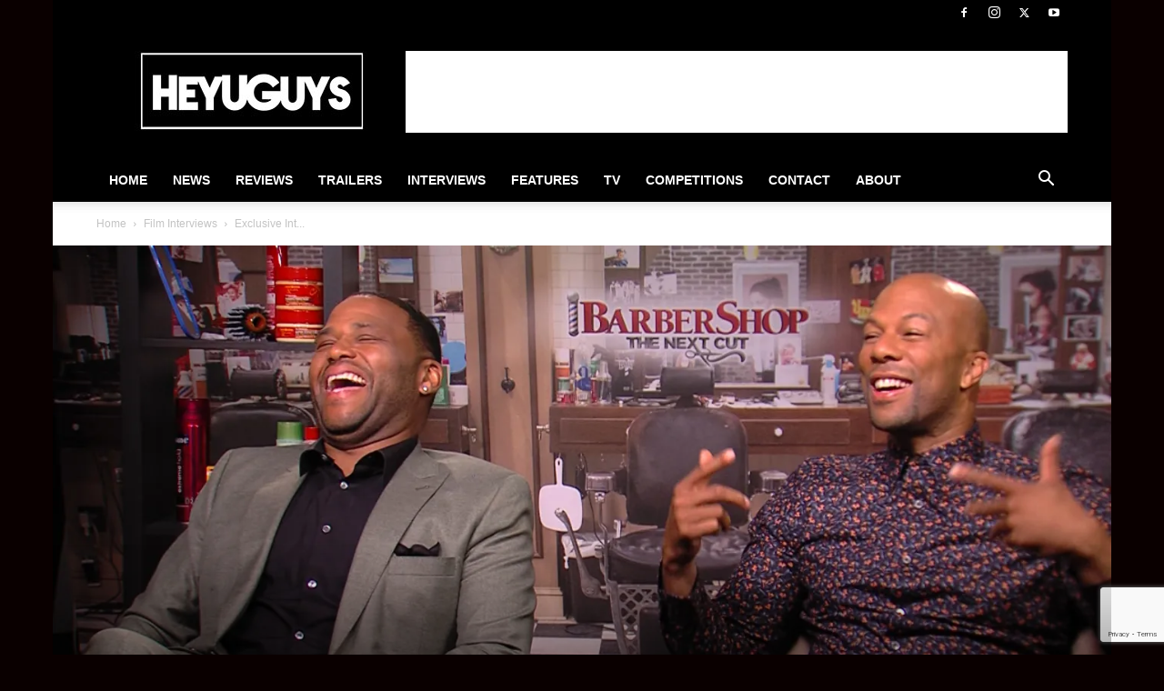

--- FILE ---
content_type: text/html; charset=utf-8
request_url: https://www.google.com/recaptcha/api2/anchor?ar=1&k=6Lctf4YUAAAAAHdIzSpVnFY4b83t-gdTZ62QbLTT&co=aHR0cHM6Ly93d3cuaGV5dWd1eXMuY29tOjQ0Mw..&hl=en&v=PoyoqOPhxBO7pBk68S4YbpHZ&size=invisible&anchor-ms=20000&execute-ms=30000&cb=7n7fnrz6vriy
body_size: 48610
content:
<!DOCTYPE HTML><html dir="ltr" lang="en"><head><meta http-equiv="Content-Type" content="text/html; charset=UTF-8">
<meta http-equiv="X-UA-Compatible" content="IE=edge">
<title>reCAPTCHA</title>
<style type="text/css">
/* cyrillic-ext */
@font-face {
  font-family: 'Roboto';
  font-style: normal;
  font-weight: 400;
  font-stretch: 100%;
  src: url(//fonts.gstatic.com/s/roboto/v48/KFO7CnqEu92Fr1ME7kSn66aGLdTylUAMa3GUBHMdazTgWw.woff2) format('woff2');
  unicode-range: U+0460-052F, U+1C80-1C8A, U+20B4, U+2DE0-2DFF, U+A640-A69F, U+FE2E-FE2F;
}
/* cyrillic */
@font-face {
  font-family: 'Roboto';
  font-style: normal;
  font-weight: 400;
  font-stretch: 100%;
  src: url(//fonts.gstatic.com/s/roboto/v48/KFO7CnqEu92Fr1ME7kSn66aGLdTylUAMa3iUBHMdazTgWw.woff2) format('woff2');
  unicode-range: U+0301, U+0400-045F, U+0490-0491, U+04B0-04B1, U+2116;
}
/* greek-ext */
@font-face {
  font-family: 'Roboto';
  font-style: normal;
  font-weight: 400;
  font-stretch: 100%;
  src: url(//fonts.gstatic.com/s/roboto/v48/KFO7CnqEu92Fr1ME7kSn66aGLdTylUAMa3CUBHMdazTgWw.woff2) format('woff2');
  unicode-range: U+1F00-1FFF;
}
/* greek */
@font-face {
  font-family: 'Roboto';
  font-style: normal;
  font-weight: 400;
  font-stretch: 100%;
  src: url(//fonts.gstatic.com/s/roboto/v48/KFO7CnqEu92Fr1ME7kSn66aGLdTylUAMa3-UBHMdazTgWw.woff2) format('woff2');
  unicode-range: U+0370-0377, U+037A-037F, U+0384-038A, U+038C, U+038E-03A1, U+03A3-03FF;
}
/* math */
@font-face {
  font-family: 'Roboto';
  font-style: normal;
  font-weight: 400;
  font-stretch: 100%;
  src: url(//fonts.gstatic.com/s/roboto/v48/KFO7CnqEu92Fr1ME7kSn66aGLdTylUAMawCUBHMdazTgWw.woff2) format('woff2');
  unicode-range: U+0302-0303, U+0305, U+0307-0308, U+0310, U+0312, U+0315, U+031A, U+0326-0327, U+032C, U+032F-0330, U+0332-0333, U+0338, U+033A, U+0346, U+034D, U+0391-03A1, U+03A3-03A9, U+03B1-03C9, U+03D1, U+03D5-03D6, U+03F0-03F1, U+03F4-03F5, U+2016-2017, U+2034-2038, U+203C, U+2040, U+2043, U+2047, U+2050, U+2057, U+205F, U+2070-2071, U+2074-208E, U+2090-209C, U+20D0-20DC, U+20E1, U+20E5-20EF, U+2100-2112, U+2114-2115, U+2117-2121, U+2123-214F, U+2190, U+2192, U+2194-21AE, U+21B0-21E5, U+21F1-21F2, U+21F4-2211, U+2213-2214, U+2216-22FF, U+2308-230B, U+2310, U+2319, U+231C-2321, U+2336-237A, U+237C, U+2395, U+239B-23B7, U+23D0, U+23DC-23E1, U+2474-2475, U+25AF, U+25B3, U+25B7, U+25BD, U+25C1, U+25CA, U+25CC, U+25FB, U+266D-266F, U+27C0-27FF, U+2900-2AFF, U+2B0E-2B11, U+2B30-2B4C, U+2BFE, U+3030, U+FF5B, U+FF5D, U+1D400-1D7FF, U+1EE00-1EEFF;
}
/* symbols */
@font-face {
  font-family: 'Roboto';
  font-style: normal;
  font-weight: 400;
  font-stretch: 100%;
  src: url(//fonts.gstatic.com/s/roboto/v48/KFO7CnqEu92Fr1ME7kSn66aGLdTylUAMaxKUBHMdazTgWw.woff2) format('woff2');
  unicode-range: U+0001-000C, U+000E-001F, U+007F-009F, U+20DD-20E0, U+20E2-20E4, U+2150-218F, U+2190, U+2192, U+2194-2199, U+21AF, U+21E6-21F0, U+21F3, U+2218-2219, U+2299, U+22C4-22C6, U+2300-243F, U+2440-244A, U+2460-24FF, U+25A0-27BF, U+2800-28FF, U+2921-2922, U+2981, U+29BF, U+29EB, U+2B00-2BFF, U+4DC0-4DFF, U+FFF9-FFFB, U+10140-1018E, U+10190-1019C, U+101A0, U+101D0-101FD, U+102E0-102FB, U+10E60-10E7E, U+1D2C0-1D2D3, U+1D2E0-1D37F, U+1F000-1F0FF, U+1F100-1F1AD, U+1F1E6-1F1FF, U+1F30D-1F30F, U+1F315, U+1F31C, U+1F31E, U+1F320-1F32C, U+1F336, U+1F378, U+1F37D, U+1F382, U+1F393-1F39F, U+1F3A7-1F3A8, U+1F3AC-1F3AF, U+1F3C2, U+1F3C4-1F3C6, U+1F3CA-1F3CE, U+1F3D4-1F3E0, U+1F3ED, U+1F3F1-1F3F3, U+1F3F5-1F3F7, U+1F408, U+1F415, U+1F41F, U+1F426, U+1F43F, U+1F441-1F442, U+1F444, U+1F446-1F449, U+1F44C-1F44E, U+1F453, U+1F46A, U+1F47D, U+1F4A3, U+1F4B0, U+1F4B3, U+1F4B9, U+1F4BB, U+1F4BF, U+1F4C8-1F4CB, U+1F4D6, U+1F4DA, U+1F4DF, U+1F4E3-1F4E6, U+1F4EA-1F4ED, U+1F4F7, U+1F4F9-1F4FB, U+1F4FD-1F4FE, U+1F503, U+1F507-1F50B, U+1F50D, U+1F512-1F513, U+1F53E-1F54A, U+1F54F-1F5FA, U+1F610, U+1F650-1F67F, U+1F687, U+1F68D, U+1F691, U+1F694, U+1F698, U+1F6AD, U+1F6B2, U+1F6B9-1F6BA, U+1F6BC, U+1F6C6-1F6CF, U+1F6D3-1F6D7, U+1F6E0-1F6EA, U+1F6F0-1F6F3, U+1F6F7-1F6FC, U+1F700-1F7FF, U+1F800-1F80B, U+1F810-1F847, U+1F850-1F859, U+1F860-1F887, U+1F890-1F8AD, U+1F8B0-1F8BB, U+1F8C0-1F8C1, U+1F900-1F90B, U+1F93B, U+1F946, U+1F984, U+1F996, U+1F9E9, U+1FA00-1FA6F, U+1FA70-1FA7C, U+1FA80-1FA89, U+1FA8F-1FAC6, U+1FACE-1FADC, U+1FADF-1FAE9, U+1FAF0-1FAF8, U+1FB00-1FBFF;
}
/* vietnamese */
@font-face {
  font-family: 'Roboto';
  font-style: normal;
  font-weight: 400;
  font-stretch: 100%;
  src: url(//fonts.gstatic.com/s/roboto/v48/KFO7CnqEu92Fr1ME7kSn66aGLdTylUAMa3OUBHMdazTgWw.woff2) format('woff2');
  unicode-range: U+0102-0103, U+0110-0111, U+0128-0129, U+0168-0169, U+01A0-01A1, U+01AF-01B0, U+0300-0301, U+0303-0304, U+0308-0309, U+0323, U+0329, U+1EA0-1EF9, U+20AB;
}
/* latin-ext */
@font-face {
  font-family: 'Roboto';
  font-style: normal;
  font-weight: 400;
  font-stretch: 100%;
  src: url(//fonts.gstatic.com/s/roboto/v48/KFO7CnqEu92Fr1ME7kSn66aGLdTylUAMa3KUBHMdazTgWw.woff2) format('woff2');
  unicode-range: U+0100-02BA, U+02BD-02C5, U+02C7-02CC, U+02CE-02D7, U+02DD-02FF, U+0304, U+0308, U+0329, U+1D00-1DBF, U+1E00-1E9F, U+1EF2-1EFF, U+2020, U+20A0-20AB, U+20AD-20C0, U+2113, U+2C60-2C7F, U+A720-A7FF;
}
/* latin */
@font-face {
  font-family: 'Roboto';
  font-style: normal;
  font-weight: 400;
  font-stretch: 100%;
  src: url(//fonts.gstatic.com/s/roboto/v48/KFO7CnqEu92Fr1ME7kSn66aGLdTylUAMa3yUBHMdazQ.woff2) format('woff2');
  unicode-range: U+0000-00FF, U+0131, U+0152-0153, U+02BB-02BC, U+02C6, U+02DA, U+02DC, U+0304, U+0308, U+0329, U+2000-206F, U+20AC, U+2122, U+2191, U+2193, U+2212, U+2215, U+FEFF, U+FFFD;
}
/* cyrillic-ext */
@font-face {
  font-family: 'Roboto';
  font-style: normal;
  font-weight: 500;
  font-stretch: 100%;
  src: url(//fonts.gstatic.com/s/roboto/v48/KFO7CnqEu92Fr1ME7kSn66aGLdTylUAMa3GUBHMdazTgWw.woff2) format('woff2');
  unicode-range: U+0460-052F, U+1C80-1C8A, U+20B4, U+2DE0-2DFF, U+A640-A69F, U+FE2E-FE2F;
}
/* cyrillic */
@font-face {
  font-family: 'Roboto';
  font-style: normal;
  font-weight: 500;
  font-stretch: 100%;
  src: url(//fonts.gstatic.com/s/roboto/v48/KFO7CnqEu92Fr1ME7kSn66aGLdTylUAMa3iUBHMdazTgWw.woff2) format('woff2');
  unicode-range: U+0301, U+0400-045F, U+0490-0491, U+04B0-04B1, U+2116;
}
/* greek-ext */
@font-face {
  font-family: 'Roboto';
  font-style: normal;
  font-weight: 500;
  font-stretch: 100%;
  src: url(//fonts.gstatic.com/s/roboto/v48/KFO7CnqEu92Fr1ME7kSn66aGLdTylUAMa3CUBHMdazTgWw.woff2) format('woff2');
  unicode-range: U+1F00-1FFF;
}
/* greek */
@font-face {
  font-family: 'Roboto';
  font-style: normal;
  font-weight: 500;
  font-stretch: 100%;
  src: url(//fonts.gstatic.com/s/roboto/v48/KFO7CnqEu92Fr1ME7kSn66aGLdTylUAMa3-UBHMdazTgWw.woff2) format('woff2');
  unicode-range: U+0370-0377, U+037A-037F, U+0384-038A, U+038C, U+038E-03A1, U+03A3-03FF;
}
/* math */
@font-face {
  font-family: 'Roboto';
  font-style: normal;
  font-weight: 500;
  font-stretch: 100%;
  src: url(//fonts.gstatic.com/s/roboto/v48/KFO7CnqEu92Fr1ME7kSn66aGLdTylUAMawCUBHMdazTgWw.woff2) format('woff2');
  unicode-range: U+0302-0303, U+0305, U+0307-0308, U+0310, U+0312, U+0315, U+031A, U+0326-0327, U+032C, U+032F-0330, U+0332-0333, U+0338, U+033A, U+0346, U+034D, U+0391-03A1, U+03A3-03A9, U+03B1-03C9, U+03D1, U+03D5-03D6, U+03F0-03F1, U+03F4-03F5, U+2016-2017, U+2034-2038, U+203C, U+2040, U+2043, U+2047, U+2050, U+2057, U+205F, U+2070-2071, U+2074-208E, U+2090-209C, U+20D0-20DC, U+20E1, U+20E5-20EF, U+2100-2112, U+2114-2115, U+2117-2121, U+2123-214F, U+2190, U+2192, U+2194-21AE, U+21B0-21E5, U+21F1-21F2, U+21F4-2211, U+2213-2214, U+2216-22FF, U+2308-230B, U+2310, U+2319, U+231C-2321, U+2336-237A, U+237C, U+2395, U+239B-23B7, U+23D0, U+23DC-23E1, U+2474-2475, U+25AF, U+25B3, U+25B7, U+25BD, U+25C1, U+25CA, U+25CC, U+25FB, U+266D-266F, U+27C0-27FF, U+2900-2AFF, U+2B0E-2B11, U+2B30-2B4C, U+2BFE, U+3030, U+FF5B, U+FF5D, U+1D400-1D7FF, U+1EE00-1EEFF;
}
/* symbols */
@font-face {
  font-family: 'Roboto';
  font-style: normal;
  font-weight: 500;
  font-stretch: 100%;
  src: url(//fonts.gstatic.com/s/roboto/v48/KFO7CnqEu92Fr1ME7kSn66aGLdTylUAMaxKUBHMdazTgWw.woff2) format('woff2');
  unicode-range: U+0001-000C, U+000E-001F, U+007F-009F, U+20DD-20E0, U+20E2-20E4, U+2150-218F, U+2190, U+2192, U+2194-2199, U+21AF, U+21E6-21F0, U+21F3, U+2218-2219, U+2299, U+22C4-22C6, U+2300-243F, U+2440-244A, U+2460-24FF, U+25A0-27BF, U+2800-28FF, U+2921-2922, U+2981, U+29BF, U+29EB, U+2B00-2BFF, U+4DC0-4DFF, U+FFF9-FFFB, U+10140-1018E, U+10190-1019C, U+101A0, U+101D0-101FD, U+102E0-102FB, U+10E60-10E7E, U+1D2C0-1D2D3, U+1D2E0-1D37F, U+1F000-1F0FF, U+1F100-1F1AD, U+1F1E6-1F1FF, U+1F30D-1F30F, U+1F315, U+1F31C, U+1F31E, U+1F320-1F32C, U+1F336, U+1F378, U+1F37D, U+1F382, U+1F393-1F39F, U+1F3A7-1F3A8, U+1F3AC-1F3AF, U+1F3C2, U+1F3C4-1F3C6, U+1F3CA-1F3CE, U+1F3D4-1F3E0, U+1F3ED, U+1F3F1-1F3F3, U+1F3F5-1F3F7, U+1F408, U+1F415, U+1F41F, U+1F426, U+1F43F, U+1F441-1F442, U+1F444, U+1F446-1F449, U+1F44C-1F44E, U+1F453, U+1F46A, U+1F47D, U+1F4A3, U+1F4B0, U+1F4B3, U+1F4B9, U+1F4BB, U+1F4BF, U+1F4C8-1F4CB, U+1F4D6, U+1F4DA, U+1F4DF, U+1F4E3-1F4E6, U+1F4EA-1F4ED, U+1F4F7, U+1F4F9-1F4FB, U+1F4FD-1F4FE, U+1F503, U+1F507-1F50B, U+1F50D, U+1F512-1F513, U+1F53E-1F54A, U+1F54F-1F5FA, U+1F610, U+1F650-1F67F, U+1F687, U+1F68D, U+1F691, U+1F694, U+1F698, U+1F6AD, U+1F6B2, U+1F6B9-1F6BA, U+1F6BC, U+1F6C6-1F6CF, U+1F6D3-1F6D7, U+1F6E0-1F6EA, U+1F6F0-1F6F3, U+1F6F7-1F6FC, U+1F700-1F7FF, U+1F800-1F80B, U+1F810-1F847, U+1F850-1F859, U+1F860-1F887, U+1F890-1F8AD, U+1F8B0-1F8BB, U+1F8C0-1F8C1, U+1F900-1F90B, U+1F93B, U+1F946, U+1F984, U+1F996, U+1F9E9, U+1FA00-1FA6F, U+1FA70-1FA7C, U+1FA80-1FA89, U+1FA8F-1FAC6, U+1FACE-1FADC, U+1FADF-1FAE9, U+1FAF0-1FAF8, U+1FB00-1FBFF;
}
/* vietnamese */
@font-face {
  font-family: 'Roboto';
  font-style: normal;
  font-weight: 500;
  font-stretch: 100%;
  src: url(//fonts.gstatic.com/s/roboto/v48/KFO7CnqEu92Fr1ME7kSn66aGLdTylUAMa3OUBHMdazTgWw.woff2) format('woff2');
  unicode-range: U+0102-0103, U+0110-0111, U+0128-0129, U+0168-0169, U+01A0-01A1, U+01AF-01B0, U+0300-0301, U+0303-0304, U+0308-0309, U+0323, U+0329, U+1EA0-1EF9, U+20AB;
}
/* latin-ext */
@font-face {
  font-family: 'Roboto';
  font-style: normal;
  font-weight: 500;
  font-stretch: 100%;
  src: url(//fonts.gstatic.com/s/roboto/v48/KFO7CnqEu92Fr1ME7kSn66aGLdTylUAMa3KUBHMdazTgWw.woff2) format('woff2');
  unicode-range: U+0100-02BA, U+02BD-02C5, U+02C7-02CC, U+02CE-02D7, U+02DD-02FF, U+0304, U+0308, U+0329, U+1D00-1DBF, U+1E00-1E9F, U+1EF2-1EFF, U+2020, U+20A0-20AB, U+20AD-20C0, U+2113, U+2C60-2C7F, U+A720-A7FF;
}
/* latin */
@font-face {
  font-family: 'Roboto';
  font-style: normal;
  font-weight: 500;
  font-stretch: 100%;
  src: url(//fonts.gstatic.com/s/roboto/v48/KFO7CnqEu92Fr1ME7kSn66aGLdTylUAMa3yUBHMdazQ.woff2) format('woff2');
  unicode-range: U+0000-00FF, U+0131, U+0152-0153, U+02BB-02BC, U+02C6, U+02DA, U+02DC, U+0304, U+0308, U+0329, U+2000-206F, U+20AC, U+2122, U+2191, U+2193, U+2212, U+2215, U+FEFF, U+FFFD;
}
/* cyrillic-ext */
@font-face {
  font-family: 'Roboto';
  font-style: normal;
  font-weight: 900;
  font-stretch: 100%;
  src: url(//fonts.gstatic.com/s/roboto/v48/KFO7CnqEu92Fr1ME7kSn66aGLdTylUAMa3GUBHMdazTgWw.woff2) format('woff2');
  unicode-range: U+0460-052F, U+1C80-1C8A, U+20B4, U+2DE0-2DFF, U+A640-A69F, U+FE2E-FE2F;
}
/* cyrillic */
@font-face {
  font-family: 'Roboto';
  font-style: normal;
  font-weight: 900;
  font-stretch: 100%;
  src: url(//fonts.gstatic.com/s/roboto/v48/KFO7CnqEu92Fr1ME7kSn66aGLdTylUAMa3iUBHMdazTgWw.woff2) format('woff2');
  unicode-range: U+0301, U+0400-045F, U+0490-0491, U+04B0-04B1, U+2116;
}
/* greek-ext */
@font-face {
  font-family: 'Roboto';
  font-style: normal;
  font-weight: 900;
  font-stretch: 100%;
  src: url(//fonts.gstatic.com/s/roboto/v48/KFO7CnqEu92Fr1ME7kSn66aGLdTylUAMa3CUBHMdazTgWw.woff2) format('woff2');
  unicode-range: U+1F00-1FFF;
}
/* greek */
@font-face {
  font-family: 'Roboto';
  font-style: normal;
  font-weight: 900;
  font-stretch: 100%;
  src: url(//fonts.gstatic.com/s/roboto/v48/KFO7CnqEu92Fr1ME7kSn66aGLdTylUAMa3-UBHMdazTgWw.woff2) format('woff2');
  unicode-range: U+0370-0377, U+037A-037F, U+0384-038A, U+038C, U+038E-03A1, U+03A3-03FF;
}
/* math */
@font-face {
  font-family: 'Roboto';
  font-style: normal;
  font-weight: 900;
  font-stretch: 100%;
  src: url(//fonts.gstatic.com/s/roboto/v48/KFO7CnqEu92Fr1ME7kSn66aGLdTylUAMawCUBHMdazTgWw.woff2) format('woff2');
  unicode-range: U+0302-0303, U+0305, U+0307-0308, U+0310, U+0312, U+0315, U+031A, U+0326-0327, U+032C, U+032F-0330, U+0332-0333, U+0338, U+033A, U+0346, U+034D, U+0391-03A1, U+03A3-03A9, U+03B1-03C9, U+03D1, U+03D5-03D6, U+03F0-03F1, U+03F4-03F5, U+2016-2017, U+2034-2038, U+203C, U+2040, U+2043, U+2047, U+2050, U+2057, U+205F, U+2070-2071, U+2074-208E, U+2090-209C, U+20D0-20DC, U+20E1, U+20E5-20EF, U+2100-2112, U+2114-2115, U+2117-2121, U+2123-214F, U+2190, U+2192, U+2194-21AE, U+21B0-21E5, U+21F1-21F2, U+21F4-2211, U+2213-2214, U+2216-22FF, U+2308-230B, U+2310, U+2319, U+231C-2321, U+2336-237A, U+237C, U+2395, U+239B-23B7, U+23D0, U+23DC-23E1, U+2474-2475, U+25AF, U+25B3, U+25B7, U+25BD, U+25C1, U+25CA, U+25CC, U+25FB, U+266D-266F, U+27C0-27FF, U+2900-2AFF, U+2B0E-2B11, U+2B30-2B4C, U+2BFE, U+3030, U+FF5B, U+FF5D, U+1D400-1D7FF, U+1EE00-1EEFF;
}
/* symbols */
@font-face {
  font-family: 'Roboto';
  font-style: normal;
  font-weight: 900;
  font-stretch: 100%;
  src: url(//fonts.gstatic.com/s/roboto/v48/KFO7CnqEu92Fr1ME7kSn66aGLdTylUAMaxKUBHMdazTgWw.woff2) format('woff2');
  unicode-range: U+0001-000C, U+000E-001F, U+007F-009F, U+20DD-20E0, U+20E2-20E4, U+2150-218F, U+2190, U+2192, U+2194-2199, U+21AF, U+21E6-21F0, U+21F3, U+2218-2219, U+2299, U+22C4-22C6, U+2300-243F, U+2440-244A, U+2460-24FF, U+25A0-27BF, U+2800-28FF, U+2921-2922, U+2981, U+29BF, U+29EB, U+2B00-2BFF, U+4DC0-4DFF, U+FFF9-FFFB, U+10140-1018E, U+10190-1019C, U+101A0, U+101D0-101FD, U+102E0-102FB, U+10E60-10E7E, U+1D2C0-1D2D3, U+1D2E0-1D37F, U+1F000-1F0FF, U+1F100-1F1AD, U+1F1E6-1F1FF, U+1F30D-1F30F, U+1F315, U+1F31C, U+1F31E, U+1F320-1F32C, U+1F336, U+1F378, U+1F37D, U+1F382, U+1F393-1F39F, U+1F3A7-1F3A8, U+1F3AC-1F3AF, U+1F3C2, U+1F3C4-1F3C6, U+1F3CA-1F3CE, U+1F3D4-1F3E0, U+1F3ED, U+1F3F1-1F3F3, U+1F3F5-1F3F7, U+1F408, U+1F415, U+1F41F, U+1F426, U+1F43F, U+1F441-1F442, U+1F444, U+1F446-1F449, U+1F44C-1F44E, U+1F453, U+1F46A, U+1F47D, U+1F4A3, U+1F4B0, U+1F4B3, U+1F4B9, U+1F4BB, U+1F4BF, U+1F4C8-1F4CB, U+1F4D6, U+1F4DA, U+1F4DF, U+1F4E3-1F4E6, U+1F4EA-1F4ED, U+1F4F7, U+1F4F9-1F4FB, U+1F4FD-1F4FE, U+1F503, U+1F507-1F50B, U+1F50D, U+1F512-1F513, U+1F53E-1F54A, U+1F54F-1F5FA, U+1F610, U+1F650-1F67F, U+1F687, U+1F68D, U+1F691, U+1F694, U+1F698, U+1F6AD, U+1F6B2, U+1F6B9-1F6BA, U+1F6BC, U+1F6C6-1F6CF, U+1F6D3-1F6D7, U+1F6E0-1F6EA, U+1F6F0-1F6F3, U+1F6F7-1F6FC, U+1F700-1F7FF, U+1F800-1F80B, U+1F810-1F847, U+1F850-1F859, U+1F860-1F887, U+1F890-1F8AD, U+1F8B0-1F8BB, U+1F8C0-1F8C1, U+1F900-1F90B, U+1F93B, U+1F946, U+1F984, U+1F996, U+1F9E9, U+1FA00-1FA6F, U+1FA70-1FA7C, U+1FA80-1FA89, U+1FA8F-1FAC6, U+1FACE-1FADC, U+1FADF-1FAE9, U+1FAF0-1FAF8, U+1FB00-1FBFF;
}
/* vietnamese */
@font-face {
  font-family: 'Roboto';
  font-style: normal;
  font-weight: 900;
  font-stretch: 100%;
  src: url(//fonts.gstatic.com/s/roboto/v48/KFO7CnqEu92Fr1ME7kSn66aGLdTylUAMa3OUBHMdazTgWw.woff2) format('woff2');
  unicode-range: U+0102-0103, U+0110-0111, U+0128-0129, U+0168-0169, U+01A0-01A1, U+01AF-01B0, U+0300-0301, U+0303-0304, U+0308-0309, U+0323, U+0329, U+1EA0-1EF9, U+20AB;
}
/* latin-ext */
@font-face {
  font-family: 'Roboto';
  font-style: normal;
  font-weight: 900;
  font-stretch: 100%;
  src: url(//fonts.gstatic.com/s/roboto/v48/KFO7CnqEu92Fr1ME7kSn66aGLdTylUAMa3KUBHMdazTgWw.woff2) format('woff2');
  unicode-range: U+0100-02BA, U+02BD-02C5, U+02C7-02CC, U+02CE-02D7, U+02DD-02FF, U+0304, U+0308, U+0329, U+1D00-1DBF, U+1E00-1E9F, U+1EF2-1EFF, U+2020, U+20A0-20AB, U+20AD-20C0, U+2113, U+2C60-2C7F, U+A720-A7FF;
}
/* latin */
@font-face {
  font-family: 'Roboto';
  font-style: normal;
  font-weight: 900;
  font-stretch: 100%;
  src: url(//fonts.gstatic.com/s/roboto/v48/KFO7CnqEu92Fr1ME7kSn66aGLdTylUAMa3yUBHMdazQ.woff2) format('woff2');
  unicode-range: U+0000-00FF, U+0131, U+0152-0153, U+02BB-02BC, U+02C6, U+02DA, U+02DC, U+0304, U+0308, U+0329, U+2000-206F, U+20AC, U+2122, U+2191, U+2193, U+2212, U+2215, U+FEFF, U+FFFD;
}

</style>
<link rel="stylesheet" type="text/css" href="https://www.gstatic.com/recaptcha/releases/PoyoqOPhxBO7pBk68S4YbpHZ/styles__ltr.css">
<script nonce="_v0puiAjwt5tKoNpEIyPGQ" type="text/javascript">window['__recaptcha_api'] = 'https://www.google.com/recaptcha/api2/';</script>
<script type="text/javascript" src="https://www.gstatic.com/recaptcha/releases/PoyoqOPhxBO7pBk68S4YbpHZ/recaptcha__en.js" nonce="_v0puiAjwt5tKoNpEIyPGQ">
      
    </script></head>
<body><div id="rc-anchor-alert" class="rc-anchor-alert"></div>
<input type="hidden" id="recaptcha-token" value="[base64]">
<script type="text/javascript" nonce="_v0puiAjwt5tKoNpEIyPGQ">
      recaptcha.anchor.Main.init("[\x22ainput\x22,[\x22bgdata\x22,\x22\x22,\[base64]/[base64]/bmV3IFpbdF0obVswXSk6Sz09Mj9uZXcgWlt0XShtWzBdLG1bMV0pOks9PTM/bmV3IFpbdF0obVswXSxtWzFdLG1bMl0pOks9PTQ/[base64]/[base64]/[base64]/[base64]/[base64]/[base64]/[base64]/[base64]/[base64]/[base64]/[base64]/[base64]/[base64]/[base64]\\u003d\\u003d\x22,\[base64]\\u003d\\u003d\x22,\x22wpQrX2jClcO2wqbCp8OaScO9dEvDuRN+wpkQw5JDHQDCn8KjPcOWw4UmaMO4c0PCiMOswr7CgC0ew7x5esKtwqpJUMKKd2Rqw6A4wpPCgcOZwoNuwrwww5UDX17CosKawrTCt8Opwo4FNsO+w7bDokg5wpvDmsOSwrLDlGsUFcKCwrcMEDFrC8OCw4/DmMKiwqxObixow4Ukw4vCgw/CuA9gccOWw63CpQbCtcKvecO6UsOZwpFCwrtbAzEgw6TCnnXCkMOkLsObw6d+w4NXH8O2wrxwwrLDhDhSEyISSmVWw5NxWMKww5dlw4TDisOqw6Qcw4rDpmrCucK6wpnDhTLDvDUzw4YQMnXDl3hcw6fDo13CnB/[base64]/DkwMXT2g1G8KPw65oCcOEwoDDl8ObA8Kdw6rDgURaDcOVVMKlX03Cnzp0wrpTw6rCsV57UhFow6bCp3AFwqBrE8O4DcO6FQY1LzBpwpDCuXBfwpnCpUfCuFHDpcKmWU3Cnl9UDcORw6FOw7ocDsO1EVUIasOfc8KIw4Frw4k/HyBVe8OIw6XCk8OhEMKJJj/ChMKtP8KcwqvDksOrw5Ypw4zDmMOmwp92EjoZwqPDgsO3YWLDq8OsZsO9wqEkU8ORTUNbWyjDi8K+b8KQwrfCvsOEfn/CsCfDi3nCmBZsT8O/CcOfwpzDu8OPwrFOwoB4eGhrNsOawp07LcO/[base64]/DmsKXwpXClsOlLTYEw4IzdsKfesK0XsKaZMOGYTnCpyIbwq3DnMO7wqLCukZqWcKnXXY1RsOFw699woJ2DGrDiwRuw7Rrw4PCp8Kqw6kGM8O0wr/Ch8OIAH/CscKEw6oMw4xpw4IAMMKhw5lzw5NNGh3Dqx/Cj8KLw7UZw5Amw43CuMKhO8KLWwTDpsOSJsO1PWrCrMKMEADDhVRAbSHDkh/Dq3AAX8OVNMKCwr3DosKFdcKqwqoKw4EeQlACwpUxw6XCgsO1csKKw6gmwqYKLMKDwrXCpMOUwqkCH8Kmw7p2wpzCghvCg8Ofw7jCtsKew65NMsKod8K9wqLDmTPCvcKaw7QWIw0jXWrCi8KPZHonFsKWVVHCncOFwq/DtRgSwoPDgXbDkFLCrC99GMOfwoLCmExbwrPCliJYwpTCl1rCl8OOMX4TwpnCj8Kww7/DpkXCv8K8EMO7QgA0DiJEZcOOwp3DontDexvDvMO4wonDr8K9VsK/w5B1QRzCjsO7TyEqwoLCq8O2w5Z3w6U/w7PCrcORanUDXMOaHsOIw73CnsOcS8KPw4AdZMKkwrbDphJvacK/[base64]/DpMOAw5jDghfDgRDDlsKwRMOZPyhzwoEISAF8OMOVw45PLMK/worDqMK/bVJlAsONwrzCn2Iswo7CjivDpBw0w6w0NHovwp7DrVF/I3vClRMww53CqyzCnlkOw7JrN8KNw4nDvQTDvMKQw4oRw6zCqkxRwqtIWMOJccKHXcKdbnPDkDZhCEkYIsOTGWwaw7TChl3DtMKNw4HDscK7fRsKw5Fpwrpff3IRw4/DvTXCrMKyKVDCqm/CgkXCgMK/Q1c4JkcdwonCvMKvNMK8wr/CvcKMMMO3WMOFWT/CrsONMAXCmMOOIFtWw7MZVg83wqx7wrMHIsOBwpgTw4nCscOwwrcTK2DCpH5sEV3DmFXDiMKYw6TDpcOgFsOmwozDj15lw4xtbsKmw7FcUlPCmsKxdMKKwrkFwoNyZl4SEcODw63DgcOzacK/CcO3w4zCmgsAw5TCkMKCKsK7Jx7Dt30swp3DncKBwobDvsKMw4NeIMOVw4w/PsKWKnI3wonDlAYqaXMmFRvDiGbDrTZSUgHCksOBw79FUMK7Cg9hw7dGZMOwwqEpw5PCrj04UMOTwqFVecKXwoQfa013w6IUwqonwprDvsKOw7TDvWpQw4Qlw4rDrj4ZZsO9wrlcTcKYLU7ClRDDoGgHUsK5b0TCmRJWFcKfNMKjw6jCjyLDilYrwpgAwrh/w6NOw5/DpMOWw43DsMKXWTTChws5W0txBzAWwrh5wqsXwpBWw5N2LBDCmDXCu8KSwqk2w49ZwpjCvGoQw6zCqwvDuMK4w6/Clm/DiiXCg8OCHRJnI8Olw4VRwo7Cl8OGwp8LwoBww6U/ZsOcw6jDrsKKHCPCl8Oqwr0ow53DiDABw7/DsMK6OwUyXxDCqABDesKFXmLDucOQwqHCpzDCvcO6w6XCu8KWwqA+QMKKVcKYIcKDwo7CoVtOwrx4wr3CtUUZCcKIS8KaeGfCtnNEM8Kbwq/[base64]/Cp3fClMOIwoXDmMKMGMKwGHZBwoHDmz0NG8K9w6PCrU8pG1bCvg8vwo9LVcKtAG/CgsOFL8K6QQNWVwoWMsOiMxfCsMOXwrQqO2RlwobCtG8Zw6TDiMOVEyIEZEFbw41Qw7XCnMOTw6LDlzzDm8OEVcK7wp3CiX7Di3TCsV5wdsOdDSrCmMKcMsOdwrZww6fCjj3Cq8O4wq5Ew5E/[base64]/W2TDmFsTw5TCrk/DjmbCmMOCA8KFaMKHw4zCucK6wrHCvMK8DsKswpHDucKJw6FIw4B5Y18BF3FpQMOGVnrDgMK5b8O7wpQlMlBUwo1aV8OeP8K2OsOawoQ0w5poR8Ohw6xHOMKiw7Ucw71TXsKBYMOsI8O+M2sowqLCrHTDvsK7wqTDi8KbdsO1T2gwGX0pP2Buw7RDM3/[base64]/Cr8K7TcKKwq8aw4PCmlXDksO9XsKdwowywrtAVkcIwq/CsMOYSWxCwpxlw5fCjXhJw7gOFDgsw5Ifw5/Ci8O+YUB3axfDrcOgw6JpAcKcw5XDgcKpEsK5ZMKVEsK1PDPCp8KMwpfDmsO0EBoRTVbCkmpWwqDCuQnCg8OcM8OML8OSU0VSP8K4wqrDgcOsw69LccKEfMKaJ8OoLsKMwpAawqwSw7XCsU0UwoTDlXZowr/Chmhsw6XDokh6Ul1QZMOyw5k1HMKGBcKtb8KcLcK6SnMPwqx5LDHDosO8wojDrT/[base64]/CnMOHBHrCjsOwwrB5LcK8w7N+w4kVPRcvSsKgLGrCo8Kjw5RUw43DusOWw5IXXVjDnEXCpDtxw7UiwpgeNiEiw55Ich3DnhJTw6/DgsKXcBB9wqZfw6QCwrHDmRjCoBjChcOVw73DhMO7cQFbTsK2wrnDmRvDvC4eFMOqNsOHw6wnJ8OOwrLCl8KCwpjDvsOsPgN4RwPDl0XCnMOJwr7ChSc9w6zCosOCCVXCkMK1WsKrZsKXwqDCiiTCjH4+cUzChTMBwpbCnCJ6cMKLD8KASFXDjlzCjVtJQcOXFcK/[base64]/DnwLChMOiw61pMUcRwq8lGMKPRMOww4g5woY+PMKsw7LCpsOEP8KBwrlOM37DqTFpXcKadTHCv3A5wrzCq2UVw5VQJcKxSkzCojjDiMOEflDConcow4t6V8KlTcKVUloqamPCoSvCvMKdSz7CqmzDuHp9E8Ksw54+w5XCicKMYAxkHFY7RMOFw4jDk8KUwqrCtVU/wqIrcS7CscOuFyPCmsOzwqRKc8OiwojDlUAvXcKxRwvDtijDhMK1VSpUw6hjQTXDhScWwonCjRnCnEx5w5Nsw5DDiEANL8OKQcKqw48HwqYJwqkUwrPCiMKGwobDhGPDrsOdZVTDq8O2T8OqNVHDjUw3wpUtfMKIw6jCp8KwwqxHwr0Ow40uTS/Ctl/CqwpcwpDDnsKSWMOYHgQAwrp/w6fCo8Klwq/CgcO4w6nCncKpwphFw4k+IBYpwrk3VMOKw4nDhwlpKzBWdMOAwq7DmMOcKGDDtUDDqwo+FMKJw57Dt8KGwonCgk44wpvCjcOvdcOiwqY8MRHCqcOQbBsBw47DhxbDmRpowoVDIXdGVkXDuWfCvcKOLSfDv8K/wpcsS8OmwqTChsOnwpjDm8OiwpDCm2DDhHrDucK/L0TCu8OmDy7Co8Oow73CsUnDj8OSPCPCkcOIacK0wonCngPDjwZbw5ciCnvCkMOvSMK/JMOtXcKmdcKBwqoGYnXCly7DqMKBPsK0w7jDkgzCiVgdw6/CjMO3wp/CqMK8HhrCrsOCw5g/MTHCqMK2GnJrb0HDn8KMcgZNSsKHBcOBXcKPw7LDtMOAYcOwIMOJwrQcRkvCpcOQwrnCsMO3w5kkwoDCjxxqO8KIFGnCjcO/[base64]/CpcOvBcOzwrDDhsOAw4gQT2vClh3CpcOuwrLCojI0wocdWsONw7LCvMKqw5jCrcKJIcOFDcK0w4LCkcKww4zCiybClkE8w7TCmg7Ci0p0w5XCpjZwwrzDggNAw4bCrHzDiE/Dk8KOJsOYEcKbTcKSw68RwrjDmFPDtsORw4UWw6QmFBEHwpVkDDNRw6s4wrZqw50xw7rCs8K4d8OUwqrDoMKfMMOEekZoG8KmLAjDmTvDtzXCqcKJA8KvOcO8wog3w4TCpkvCrMOewr/Dh8O8O2kzwqhkwqnCrcKzw7MFQkoZVsOSQAbCicKnOg3Cp8O6F8OheAzDvzkyUcKMw7/ClDfDjsK0SGVBwo4DwooVwrtxBwYowqVvw6TDgW9fW8OQZsKMwqV0c0YgKWPCqCYKwpbDlUjDhsK0SUnDmsOlI8Kyw7DDsMK8XsOoLMKQRHfCgcO+OSNKw4g6YMKjFMOKwq/[base64]/CrUEcw5A1wqcpw5TCo8O4wqN0w6zClcKwwr/DgB/DiT7DrGtkwoFbFmrClsOAw7TCrMK3woLCr8KnccKbXcO1w6fCmUzCsMK/wpMfwqTCq3Vxw5XDuMKmJxldwpLCjhPCr13CoMO8wrrCklA+wolrwpPCmMO5K8KOacO/[base64]/CtcOACgfDoMK+w7Fsw7g9w5HCjAIYWFfCs8KBw73Dg0k2bMO2wp7DjsKrZjDCo8Oww6FUD8Oqw4lZacKSw48HKcK7TTbCkMKJD8KcRVXDp2VAwoMJUHrCkcK+wq/Ck8OTwojDkMK2UBMzw5/DisKzwp9oeSXCg8KzU3TDh8OZaHPDmcOfwoYFbMOfSsK3wpc7YlDDiMKxw6vDqyzClsKvw6XCrGvDuMKywrItTlVtX0s4wrjCqMOxTw3CpxcZCcKxwq1Cw744w4FzP2XCosORQH7CscKEMsOrwrXDjjd/wr7Ch3lkwotCwpHDnA/Dh8OPwopRMsKIwp7DgMOyw5/Ct8KmwqVfPRDDmyJLKMOvwrbCv8K+wrPDicKfw4bCuMKbKsKYd0rCs8Knwo8dDwRfJ8OKJS/Cm8Kdwq/Dm8O6bsK1wr7DgGnCkcOVwobDtnJVwpjCrcKOOsKJFsOLf11sUsKPSz19Bn/[base64]/Cs8KMYMK/w7cTwqkmwr8Yw7DDlMOXw4nCocKdGsKGfT0Be3BSQsOZw4RHw7ovwoMXw6TCjTwDcVxLcsK8AcK2UkHCgsOZdW96wojCmsOOwq3CmUzDhGjCmcKxwobCusKGwpIUwpDDkcOyw4/[base64]/[base64]/CkMK8wrjDt3vDkcKgwobDnVwgwqxPw5MAw6vDl8K9a8Kxw5YoIsOfFcKWdg3DhsK8wqsLwr3CpS3ChigeUhbCtjkwwp7DqD0VcSXCvSHCt8OAVsKCw4wkfjfChMKyOEh9w7bCnMOSw5/CpsKYcsOowo5jOFrClMKNU2cww5bCqkLCr8Klw6jCvlLDgXXDgMK2SkkxEMOMw7RdERHDu8O5wpUxRiPCksKIXsOTIhA6TcKBfj4qS8KGZcKAG2kwd8OUw4TDjsKZUMKIbQ8Jw5bDriAXw7zCoyvDkcKww4AtKXfDucK3EcKvD8KXYcK/DndXw4MdwpbDqR7CnMKfGy3Ch8OzwoXDpsKWdsKoCFFjMcK+w7jDkD4Re0o1wqvDrsOOEcOqHAZ9IcOzw5vDrMKGwolqw6rDhcKpLSPDok5afQ0lJ8O+w5Jww5/Dux7DtsORLMOmfsOrXVlMwpxLWRxwQl0Kwph6w6DDl8O9FcKYw5fCkxzCosOnd8KMw692wpJfw6wKL0p4ThbDjTxffcKSwp15RBHDjMOGUk8fw7NVC8OmFMO2LQ8Jw7J7CsO6w5XCv8ODcTnCtcOtMnYjw6MicyN+bMO9wrXCmm4gb8OowqnDr8KDwq3DolbCk8Obwo/[base64]/CkR92AGrDq27Dq1cyw4g8c0DCk8OSw5nDqMKkwpswMsOKJMK3KcOZYsOgwoACwoMgPMOew6Yewp3DmiIRLMOhXcOiXcKBUQDCisO2Z0LCrcKXwqXDskHCpFVzeMO2wpLDhhIMbF9Uwq7ChMKJwosHw4UFwqjCnT4vw5rCl8O3wrM/EXnDkcKoHk1yI1vDpMKbw40rw6NoNMOUVXvCmXE4Q8O6wqLDkVVgG0MEwrXCuS1jw48GwprCmizDtB95NcKiBVzCn8K3w6dseQPComTCtjAUw6LDpsKMesKUwpxXw6/[base64]/DuzoiKMKXwo/CgyPDmzsHw5oLwp5JPm8ywrvCshjCqw3DmMK/w7cbw5EJfMObwqgKwrHCpcKdPVfDmMOpbcKrN8Kjw4DDvcOywonCrx3DqHclJBjCkw9cHEPCucKkwokpwpHDusOiwojDmQBnwq8ybAPCvQt+w4TDhwDDlh12wqrDhQbDkDnCn8Ogw5EVHsKFPcKEw5XDv8KyTmYYw7zCr8OzLEk7d8OCYz7DgCROw5/DjVN6S8Ofwrp0MBnDg3ZDwoLDlsOXwrUuwq0OwozDmcOiw7EVARbCryZWw4hKw6jCpMOIU8KOw6bDnMOrMBxqw7IlGsKlXx/DvGlsUFPCqsKjaUPDrsKawqLDgChHwoXCi8OHwp4+w6zCmcO/w7XCncKvFsOpU2RGbsOswoQHY0rCvsOFwr3Ct0fCosO6wpfCsMKFZnhQQzrDvSHChMKhEiHCjBTCjQvCssOlw61Ewq1Tw57CjcK4wrbCpsK6WkDDqcKRw511KS4SwqkNFMO6PcKLCcKKwqZAwrLCncOhw5NdScKKwpvDrgUDwqPDksO0eMKEwrZxXMOGaMOWL8O/d8Ofw6zDnXzDjcKOG8K3WTvCtCHDvnQ3wpxkw67Dr3fCq1bCm8OMDsO3YEjDo8K9AMOJYcOKbV/ChcOhwqXCoXtvD8KiCMK+w6vCgzvDs8O+w47CrMOCasKJw7LClMOUw7XDvCoAMsKBUcOAXVsQSsK/SXvDsWHDuMKMIcOKGcK7wrfCn8KqIAHCvMKEwprDjRd/w7XClW4/XcOfWn93wpPDrSjDnsKsw7rCvMOdw6g8GMOfwpbCi8KTP8K8wowDwoPDt8K0woHCrMKoD0U4wrBxV3PDrljDrnHCgifDkXbDtMOQRlQLw6XCqnXDmUcjTSbCucOdP8K+worCi8K/P8O3w7LDk8Oxw48RLHYgDmR2Vw0ew73DlMKewp3CrG0KfD8fwrPCiwRoF8OOSV5EZMO/JxcTTyjDlsK6wpInC1rDkHTDo0HCsMO/ccONw5lIcsOZw4bCpVHDkx3DpjvDpcKvUXYcwqc6w53Don7CiAgZw5ZnEgYbZMKsd8Oiw7fCucOFdwbCjcKqQcKAwqkmdMOUw6IQw73CjikPR8K5YSJBTsOqwrxkw5PDnjzCn0kmEF/DjMKxwrNVwo3CvHbCoMKGwp8Dw4t4LHXCrAg+wrfClMOaG8KCw7kyw4MKIsKkYkoow6LCpSzDhcOHw6wpXGwrWHXDp2HCiiBMwrjDiQPDlsOCe3nDmsKbVT7DksKzS3QUwr7DksOSw7DDqsOcMQ4eUsKpw65oGG9iwqcPLMK6X8Kew5gpScKXJUIsfMOTZ8KSw5/DpsKAw7NqUcONexfClsKmPDrCiMKWwp3CgF/CssOGA150FMOOw5zCtG0Uw7zDscOlDcOvwoFXScOzFk3Cq8KRwpPCnQvCoAovwrMDW1FzwqzDuAcgw6wXw5jDu8KvwrTDgcKnFhUIwq0+w6MDGcK5O3/[base64]/[base64]/[base64]/CoMKUIWvCsMOvWG9uwqRpSzjDqHPDgQnDm2zCiGpqw6QGw7p8w7NOwrcYw6XDrcOvbcK+WcKIwonCtMOCwopqQcKQER/Cj8K0w5TCt8KRwqQSOErDmlnCq8OCJyACw7HDlcKGDDfCpFLDrCxIw4vCo8O1SxhSaGwzwpx/w7nCqzs+wqtzXsO3wqdiw7kqw4/ChixNw5dhwqPDp05KG8KBfcOfHn7DrmJcccK7wrd/wpXCqTZXwpZPwrYsUMKHw6RiwrLDkMObwo4DR3LCm1nDt8O/dWjCqcO8BVXCvMKAwroIfG0mGAlzw7scScKhMl5CN1oXZ8OTBsKTw4cCc2PDrjAfw5MNwo5Dwq3Con/Cv8Oqc3ASPcOjMnVRH0jDhF91DsOPw7J1OcOvdU3CtCBwCwHDlsOYwpbDgcKPw6LDmGvDmMKLBU3CgcKMw7vDrcKLwoIdDkQ/w6FHPcKZwphiw7VsOsKYNgPDmMK/w5PCnsO/wovDjVd/w4AlNMOrw7PDowjDqMO5CMKrw7xAw40Dw5kMw5RXQl7Dj05cw6VwdsOUw6RWBMKcWsOzPg1Nw7/DnCzClQ7Csl7Djz/CulbDlwMofDXDnU7CsWMYRsOIwohQwo53w5YswrhFw59kbcO3Kj/[base64]/[base64]/wo7CvQjCuxgTw6cZwrTCvTTDocO1UMKFwqPCjsOhw4IiSSdvw5A0LsK7wpnDvXbCg8Oaw7MPw6HCgMK0w4XCnwxswrTDogFvPMORBCZ9wrLDicO+wrfDsDdbTMO9HMORw599C8OeFlodwpEuScOgw4N3w7I+w6/CtGIhw7XDgcKKw7vCs8OMKm8ACcOTBTfCtEvDsAFmwpjDpMKtwo7DhjXDiMK3DVvDg8KfwofCu8OuKiXCiF/[base64]/DrxAnBsKFOsOJworDtcOfw6fDlFTCusKDfTk8w5jDkArCoCfDmknDqsK9wr8Kwo/Ch8OHwppUIBh9AMOxZEoHw4jCjTZ2TTlmQMK6BsOdw4zCoSQ0wo/DhxVqw7/Dk8O0woVdw7XCvWvCnFPCscKqQcKqccOQw7d4wop7wrfCu8O+ZEFMUhLClsKOw7xAw5bDqCATw6VTasKZwrnDn8K5EMKgwrDDqMKiw483w414P3dPwr8bZy3ChEjDkcObMFXCqGbDnBpmB8OJwq/DskoVwo3DlsKcAkhXw5vDicOaPcKpMDfDsyHDig0qwqNQfj/Cq8Opw5APVgnDtBDDnMO/LE7Dj8KbDxReCsKqFjBpwrLCnsO4GGtMw75WSSg+w6kqCSLDtsKSwpkmZsOHw77CocO/FgTCoMOpw63DoDvDi8O6wpkdw6sPZ17Di8KoZcOsQTDCo8K/QX/CnsOhwr0qX1xrwrc+N24qfsK/wp8iwrTCicKZwqZ/[base64]/w78dw7vDlyx4bMOWw5/DsDt6wrjCqGrDj8KxfcK4wpHDrsKIwqnDjMOnwrDDuQrCvkl+w5bCu1NpD8OFwp4nwpTCiRbCpcKmfcK0wq/CjMOaOcK0wq5MOznDocO+NBJCM1U4IVpub0PDsMOlBkYDw4scwrsXD0R9wrjDp8OWam94dMOSXUtaZwk3YMKmUsKLEsKELsK/[base64]/Dv8OkwrnDpzFkwqXDicKTLMOmw6rDtMOww4ocw5jCp8KOwrsEwoXCicKkwqB6w5jDqlwxwqzDicKUw4x6woENwq4YcMOvdw7CjVLDh8KDwpcCwrvDqcOwTxnCusK6woTCr0xoLsKXw5V2wpTClcKldsK5OD/Cg3DChwHDjkIUGMKJYDfCm8Khw5BpwpwbTcOHwq7Cq2nCo8OKAn7Cm3kRCcK/UMK+Nm3CrRjClFDDt0V0OMKEwpbDlRB2FHxjXDRwfEg1w7lHCVHDuELDucO6w5HCnn42VXDDmwAKJn3CtcOPw4grF8KHcUBJwp5JVStmwprDvsOpwqbCiwwPwqRWRiIUwqpIw5vDliR/w5hPHcKiw57Dp8Oyw7Bkw5JZDMOtwpDDlcKZIsOHwqDDtV3Dvi7ChsKdwrTDoyxvbDBSw5zDtTnDlMOSLxjCrz5Vw47DvAfDvygXw49Mwp3DrcO9wpRMwobCoEvDnsKiwroaNQ4/w7MAIMKMw7jCpWvCnW7CiyXCmMOYw5VDwpHDtsKZwrnCkxVNaMKSw5/DosKJw49HEEfCs8OcwpFMAsKRw7fDgsK+wrrDl8Kbwq3DphrDs8OWwoRdw4o8w6waXMKKVcKMw70dNsK3w7DCpcOVw4UtVRMVcizDpWvCgRbDlXfCoAgTb8K0M8OWecKvPh5/w5tJeGfCjCvCuMOdGcKBw43ChHxmwrhJIcO9GcK5wpZMd8KQYcKoODFEw5wFQgNaXsOww7vDnTLChyhMw6jDs8K/[base64]/Ch8Ohw7hHw4LDjCbDrsORwpjDhV47WMKQw5DDu1Zqw5JdTcKqw79XVsOzUCN2wqkobMKoSUoqw7QNw65Uwq1RMAx0OiPDisO5dAPCjTYMw6nDjMKdw7PDhnHDsmbCn8KAw4M9w5rDgEBCOcOMw5wLw5nCkxfDsBrDscOGw6nCoT/CmsOhwrvDgUHDj8O0wqLCnsKXwrXCq1M1fcOXw4odw7PDoMOBWG3Ct8OMUyDDqw/DgT0BwrXDsC3DuV/DqcOUMn/Cl8Khw7NBVMK2LyIfPgzDsH8Sw7ljVwLCh17Cu8Ouw68Cwowew6xpBcKCwrdAN8K7wp5/dx47w5vDnsOrCsOIbQEVwqRAY8KpwpZWPjJiw7XDisOew5kpaUXDlcOEA8OHw4vDhsKWw5TDuGLCsMKoSHnDrFvCnEbDuxFMOcKXwqvCrxTChVkGHATDrBZqw4/[base64]/SsOlwqDDlnQSMSPDlnjDqsKgw6/DkDQRw4fCiMO6BcONJUYDw6vCkk1YwrlwaMO6woTCslHCpcKSwoNaEMOAw5fCuC/DrxfDq8K+ASthwrkzO3JGRcK8w6oIQDjCjsOVw5k+w5bDmMKEDD07wqZvwrXDscKtYC9lK8KsYWB3wqACwpLDonc1LsOXw7kKDjJvCmcfHkkLwrYme8OMbMO/YR/Dg8OQZXPDi3zCnsKvZMOMC3wPIsOMw59DbMOpWR7Ch8O9AcKDw4dqwoduWUfDu8KBfMKSYQPCssKlw6t1w5YKw6vDlcORw6NmElgmTMO0w4w/bsKowr0LwpkIwpxFcsKKUlHClMOHB8K/fsO9Nj7CnMOPwrzCssOnQUhsw7fDngU3KC/[base64]/[base64]/DrHpew4InBWzCjsOac3RcTEXDrcOOCDzCjhnDvRg+ejFWw6XDkWXDgyh9w73Dlk4uwrVfwo4YAcKzw4RZXUfDq8Khwrp6JyYVKsOrw4/DsX4tEBnDizbChsOGwr0lw5TDth3Ds8OlYcKQwqfCvMOvw5Jww6d8wqfDhMO9wqNMwplxwpjCrcOeFMK7esKFYH4/DsODw73CmcOQFMKww7fCqn7DtMKUCC7DpMOmLxUvwqdxUsKmSsOdAcOIPcORworCqiQHwolLw70PwokFw5nCicKiwr3DiWLDvD/[base64]/DjX1Xw6RvB17DucKgU1N+bEojw5LCu8KxSEPDpgwnwrs8wqvCi8OeHsORMsKmwrwJw6sTasKiw6/CvMKMcSDCtAjDpT8gwoLCmx50TcKcEiJTHk9Awp/[base64]/[base64]/CrcOHw555EsO3B8ObJcOhNHBZCzrCtMKwNMO+w5rCvcKUw6PCiXEvw5fCtH8yMV7Cs0fDkVHCvcO7AB7ClMKlOyQ3w4LCvcKrwrJuVMK0w5wvw7kCwqUwTSduMMK3wrdIw5zCh1zDq8KNXQ3CpyrDqsKTwoVAWm1yGSjClsOfI8K3TcKeVMO+w5oxw7/DjsODNMO3wpppT8OfXm/ClSFXwonDrsO9wpwewoXCkcKEw6hbSMKKTMK4KMKXbMOFBjfCgSJAw71IwrzDqn5+wqjCqMKgwqDDqh4qUsOkw7spT0Uww7Zlw6IIf8KHa8KOw4TDsR0uQ8KjBXzCqh8Nw6BURirCoMKFw446w7fDoMKXHkFXwqZGKhR/wq5QHMONwoQtVsOOwpPCp2FgwpnDssOZw6onXyt6JsObfSR6woNEb8KJw5vCl8OZw4kOwrLDojBmwrNqw4YKYTdbG8O6LxzCvw7Cm8KUw5AHw78ww7ZlLClaOsKEfQvChsK/NMO/fB0OYTXDkCYEwpPDrQBEJMK1woNWwrJUwp4rwpV+JHYmO8OrFMO0w4ZwwqJ3w5/[base64]/CnMKxwrRgwrvDniRMwr/CosKJw6RVwrM2IMKSO8Oqw4vDlGR+ZXN/w4/CjMKow4TCsVLDvk7DphTCrD/CqzjDnEsswqgMYBPCgMKqw7vCqsKGwrVhMzPCtsOew7fDkER3DsKcw4XCmRwFwr8yJVw2w4QGJ2jDmF8bw64AAnB/w4fCtXsvwrpnA8KqUzTDqH7CucO5w7nDkcKnV8KIwpZuw6DCmsOIwq5aD8Kvwo7CrMK7RsK7IEXDuMOwLTnCiWBBOcKHwrPCuMOeFMOSTcODw43CpnvCsUnDoBLCpl3ClsO7EGkWwpBqwrLDusKgDizDhm/Djngmw5nCtcONF8KJwq1Hw6YmwoPDhsOZR8OkUmLDj8K4wo3DkS/[base64]/Cm8OJdsOOQGXDuVVMw6VPN8KgwqcLwrE+TMOzWkHCrMK7P8Kcw7nDpsO9VhouVcK5wqrCkDBrwqvCohzCtMOieMKBSTfDt0bDoiLCqsK/dEbCslM+w5FfKXx4HcKew41iC8KHw6/CnmjDkUPDisKqw7vDvgN9w5PDhCN3KMOvwrXDqDDCmwZww4vCoXoswq/DgcKdWMOJSsKFw63CkHhXMy7ColYAwqJ1USLCgxwyw7DCjMKaTk4fwrlHwppWwqQKw7QeMsO+VMOUwotYwq4KZ0rDg3kGCcOywrXCrQpDw4UCwoPCg8KjGsKpSMKpN14Lw4cfwqDCusOERsK1HC9rFsOGMxHDgXfCqnrDuMKXM8OCw5N/Y8Ozw4HDsxsuwrHDtcKnWMK8w4DDpjvDpFhxwpgLw6QxwpVvwr8yw5VQbsOpTsKHwqPCvMO8OMKFZCbDmjJuWsOIwq/DssOMw5ZHY8O7NcOpwoLDt8OFTUlawpfCkFfDh8OpIcOtwqnCnhTCtDpQacO5TSlSPcOPw6RJw7kCwqzCmMOACwJSw4XCly/DmMKdcQR8w7rCgBnCjcOTwpzDkF/ChhAcDErDpCk6FMKtwo/DkBfCrcOCOCfCjDFmCWp6e8KOTj7CusOWwrZKwowowqJ8HcKnwqfDg8O3wr3DkmzDl10HDsKRFsOtGVLCpcOUbyYGZsOZWmIVN2nDl8Ofwp/Do2vDjMKpwrUEwpoywqc9woQZQ0vDgMOxBcKGD8OWL8KCYMO6wpAOw410cRAeQ1xrw7/DnXHCkX9zwoHDsMOGUhxaHhjDscK9JSNCMsKjCjPCjMKpORxQwotHwqDDgsOfCGbDmBfDocK/w7DCp8KoNw7CilrDr37Cu8OiNlzDsjkIIFLClCwNw5PDusK6ABvDtSx7w67CscOfwrfCrsKoSmcKVlINV8KZwpdVAcOYJ2ZXw5gtw6TCsRLDkcKJw78IAT8bwqZgwpFmwrHDiBXDrsOXw6Uwwrxxw7/DlV9vFmvCnwTDomp3FykaTcKCw75rQsO+wqPCiMKLOsOTwonCqMOMLjlWEinDrMOvw4koYz7DnXUqPgxWBcOcJmbCg8Kww5YzXX1rYRbDrMKNBMKZAMKjwp/Di8OiIhLDhkjDthkzw6HDpMKGenvCkS0DI07Dhitrw4M0FsOrJjTDrFvDnsKxT0IVNVzCiCgKw5YnVnYCwrRjwpIWY07Do8ORwpXCvW85d8KvH8K5GMK0aWgoO8KVNMKmwpoqw6/Cvx11axnDiCRlMcORLCB0GwN7FGcJWDHCl3HClWLDhCpawqMOw5JdfcKGNlIbDsK5w5rCscOzw6jDrkpmw6pGW8KhJcKfRQzCpgtGw5AKcFzDsjvCtcOMw5DCvlJ5HjTDvhxjfsKOwrgdAmR+RzgTeCdwbX/CnUzDlcKqBBLCkxfDpxHDsDDDmh3CnmbCrS/ChMOOK8KbAm3CrsOEQhQeFB10VhbCt0EVaCNbUcKCw7/DvMODPsOmWsOiCMKQQTwBX0tbw4XDhMOeJn85w4vCplXDvcOrwoLDvR3CtWgBwolBwpEkL8KNwofDl2kvwq/DnmbCmsKxKcOrw4cYM8K2SAJhEcKuw4hJwpnDpSHDtcOhw4bCksKywooGw53CtQ/DtsKxNsKww5HCrMOWwoXCjH7Co1lvLU/CrTIvw6gUwqPClB7DisKZw77DoSAdG8Ocw43DrcKEG8OmwoEzw4rDrcOrw5rDkMOBwqXDlsOuMwcLfiMdw5N1L8KgAMONRCx+BD8Ww7LDh8OTwp9TwqPDqnUjwrccwr/[base64]/w57CkMO8EX0twqTDmMKYwogPWUtObcKLw4R/LsOHw6lww57Cn8K9A1o9wr/[base64]/DsMKtw6/CjUrCiMKfw7DDmsKUw4Q+b8KTQMK6Z8ORZMKBwpQrcMOYfQ10w7nDgEoAw4sbwqDDpQTDiMKTW8OpGCDDicK4w5TDlFZfwrs6ODQTw5MUfsKWO8OMw75iJSZUwoRHfSLCpEp+TcO0TRwSUsK9w4DCgjhPMsK/BMOaRMOgMmTDmQ7DnsKDwqHCscK1wq7DpcO4c8KAwrwtU8Klw5R4wqTDlDxRwqE1w7rDoQLCsRUjSMKXAcOWdHp0wpEpO8ObFsOoLlorCGrCvxzDiFXDgizDvMO5SMKIwqzDohFSwrw/XsKqCgrCvcOgw6xCQWszw5Qhw6p6dcOcwq8eBm/DtxpgwolWwqs8T342w7jDqMOSclnCjg3CvsKmaMK5JcKrPwNlfsK8w6nCt8KowplKeMKfwqd1NWoFVgXCiMK4wqB9w7I9EMKIwrcDI2dyHCvDnwxJw5/ClsK8w6fCpWQCw5smbkvCpMKJBgRvwovCkcOdZC4RbT/DpcOuwoMuw7PCrMOkAlUDw4VMCcKzDsOmQwXDsjEew7ZfwqrDqMK/IsOldzI6w4zChHtFw67DvsKhwrrCmkU4SwHCrMKzw40kLEZRI8KtSxtxw6hTwpkrd1fDuMKsJcOVw7tqw6tew6Q9w7URw48aw7HCvArCokcmQ8OrWhdrb8O2GMK9UyXDkG0tam8GCwhpGcKowqVrw4gkwqLDncOnAcKUJ8O2w4/[base64]/DqSbChMK9IR9Gw6UNw6nDiGtfbwzDoRNtUMO9A8ODw43DusOFwpvCiiDCr3jCiVp0w7nDtRnCpsKtw57DrEHDjMOmw4VywqYsw6g6w4Bpax/Dr0TDoyYhwoLCnjhMWMOawpEBw418KsKfw4rCqsOkGMKuwp7DnBvDihLCsCjCh8KFCjolwr9qR3kbwpvDvW0XOQbCncKlNMKJPUfDv8OaR8OTZMK4V3nDhTXCu8O1bFQqeMOhbMKHwqzDqkzDu3c/wpXDi8KIbcOdwo7Chx3Dp8KQw77DiMKVesO4w7XDvBlpwrRtL8Kew7jDh3t3YHLDnDZSw7DCnMO5TcOrw4nDuMK3NcOnw59PA8KyM8KmA8OoH0Zhw4pCwrlHw5dhw4LDuXQTwpNBVHjCoVE/wpjDlcOKEjFBT2AzewDDicOiwpnDvTdQw4snF1BRQXpwwpkkVBgKMkUtJFHCiBQHw63CtB3DuMKQwo7Ch0I0fU18wr/Cm17CtMOFwrVbw7h+wqbDs8KKwph8UBrCicOkwpR6wqs0w7nCr8OJwpnDt0ESKDY0w6EGHV4BB3DDocOvw6hGRzgVZlEPwrPClE3Dp3/Dqy/Cpz7DtsKGQShUw7rDpQFCw6zClcOIUibDhcOLK8KMwox0ZsKTw6pML0TDrmvDtnfDikUEwrx8w7gjBcKuw7wXwpteMzhLw6jCphTDo1s3w6o5ei/DhcK8bCskwo4JSsKQbsOawp7CpsKfPR4/w4Qww7gWOMOEw4JsIcKxw59aacKvwo5vS8Ojwq4AOcKVJ8OZLMKnNMOPUcOBPgnCnMKUw69XwpXDpCXCm3zCmcK+wq9Nek0KAFrCnMO6wrnDlhnCkMKYY8KaOgYDRcK3wqxtH8OBwr8tbsOQwplse8OebcO0w6ZPAcKuHcO2wpPDm202w7wDSmvDk17ClcKlwp/[base64]/SVtXwrp7w7o2C8OCbBfDmkEcd8ODFAxKN8O/w69Pw53DoMO8CDbDtQTCggnDu8O7YB7CvsOLwrjDtW/Cq8OFwqbDnS1Jw4zCosOwEiNCwplvw70vBUzDunp7LsO4wr9iwo3DnhdAwqVgVMOjZsK6wr7CvMK/wr/CtnYnwqdawqTClMOWwpvDsmDDrcOXFsKxwpLDvyJULU49ExHCtMKlwp5yw7lWwqElHsKoDsKMwoLDiyXCm1sPw59zN1DDvMKAwpFCLV9oI8KIwrAJXsOCdmNIw5I4woFSKyDDlcOPw7jCu8OGPQVHw77Dk8OdwqLDpVXCjzfDi1/DosO9w4Zpwr8fwqvDgEvChnYfw6wZZCLCi8KzNRDCo8KYPiLDrMOTD8OHCgnDjsKjwqLCswhlcMOfw6LDvVwxw4VVw7vDhTUjwp5vbSNseMO8wpJBw4YDw7YvPWBRw6I2wqJpYl0fCcOBw7vDnEBgw4lLWQkUWnXDo8Kew4V/TcOmBMOOBcOOI8KAwo/CiBEtw5XDg8KkN8Kew6leCsOmdBFcE21HwqVpwqRnOsOidQnDniowB8OZwpzDhsKLw5MBADXDl8OrVGFMM8KDwqHCsMKsw7fDg8OFwovDn8O6w7XCg0hQbMK0wowIdTsSw4bDpSjDmMO0w6nDkcO0TsO6woLCs8K2woDClhh/wq8oNcOzwphhwrBtw4fDqMKvNnvDknHDhncLwrgvIcKSw4nDmMOjVcOdw7/[base64]/DpsOlwrNbwpt/wqvCviVKEsO+HcOMGB8CM3wpPFFuADjCvwTCoALCucOaw6QKwqHDmsKiR2BALi5jwrFbGsOPwpXCscOkwrJ/[base64]/P1ATb8KRJCcJw5FcX8OXw6LCul1hLTPCigfCrkklVMKrwrxJe1MOXh7CicKvw4MhLsKKV8OcfDxkw4dXwq/CuxTCvMOew7/[base64]/DucOIw6ciMDoJTMOow4LDjiluw6l8w5zCqEt/wrvCg2HCmsKjw6LDn8OdwrzCpsKCYcOtKMKnR8Obw4FTwpQyw691w7fDi8Oww4c0S8KqaEHChgnClzbDpcKbwqXCh3bCm8KhaGhGeyTCngfDjMOuJcOmT2LCsMK9BG4YV8OQd3vCpMKcGMOgw4ZGSnMFw6jDh8KVwp/[base64]/w7TCmQojwrTCi8O9PhRiw4Jawr7Du8KCwooLZcKDwr4dwrjDjcKME8K5AcOVwo0gCEbDuMOFw5lffgzDo2/Dshccw7LDsXttwqPDgMO0KcKqUzUlwprCvMKmIRHCvMKCPV3DpXPDggrCtxsMVMO+C8K/e8KGw4Fbw6xMw6HDu8Kmw7LCnR7CisKywqM1w7vCm0TDkXESBg0ARyLCocK5wqo6K8OHw5lvw78BwroVUsKSwrLCr8OpNW9zCcKQw4lZwonCh3tEFsOGGUPCscODbcKfJcOZw5YQw69CR8O5Z8K5EMOow5rDicKzw7rCm8OaOzvCrsK/wocGw67DillBwplKwrvCpzVYwonCvVp1w5/Dq8KxDFciEMKhwrIzEFLDqQrDj8KGwqBhwozCtl/Dt8K8w58JJRkiwrE+w4vCncKaTcKgwrLDisKywq8Cw4LDhsO0wo8LNcKNwroXw6vCpzwLVylCw5bDnFQMw5zCq8KjC8OnwpFoCsO5KcK6wpgMwqDDnsOfwrbDhzTDlgvDoQTDtgzCl8OjcE/DicOow7BDQ0/Dqx/[base64]/Co8KOasOJPFk/[base64]/Ct8KFO8K9wo/ClcOjGMKsKn7CjlJTwplLTz/[base64]/wq/Cn8Kpe8O3wpHDjFt2JcOYw4TCnsO4AzbDhMO0A8O2w5fDk8K2PsOJV8OfwrTDgn0Yw5cdwrTDoUJAUMKAFnZrw7zCsnfCp8OTJ8OObMO8w53Cs8OxUMKPwo/Dh8OywoNrQ00XwqnDiMKxw6ZkUcOEa8KXwq1CK8Kpw64Jw5fCl8OoIMKOw5rDl8OgFTrDoVzDmcKCw5nDrsKyQVQjL8OwU8K4wqAGwrJjOEMJVzJYwo/DlGbCo8KJIlLDpwzCkUEYWnjCvgQGGcKASMKKGyfCmVbDvMK6wotZwqQRKhjCvcKVw6gEHl7DuQTCq0R1IcKsw53DlzQcw7LCvcKUZ0cRw6TDr8OeaWrDv3QTw6IDbcKyXsOAwpHCh3fCrMKOwo7Cj8Omw6BLc8OPwpbCkxcrwpjDqMOafHXCoBYtQA/Ck0XDlcONw79tCRbDkXTDkMOlwrgDwozDsGbDki4pw43CqgfDgMOAQkV9CTbCmx/[base64]/CqhvDpsOdIwHCuBnCn8KGw7VbwqXDsMKhWsKDwqc8QDtEwrTCjMK3dkQ6KcOSScKuB3LCisKHwr1OA8KhADQjwqnCucOqHsKAw4fCp37DvE4SSXMtbkDCicKJwqPCqRxDPcOCQsOJw7LDgcKMD8OQwqp+OMOxwqhmwogUwpXDv8K+JMKGw4rDo8KPF8OVwo/DlMO4w5/[base64]/DgMK9wrPCksONLy/[base64]/Cm8KWLcKDAmXCnlrDj8K/[base64]\\u003d\x22],null,[\x22conf\x22,null,\x226Lctf4YUAAAAAHdIzSpVnFY4b83t-gdTZ62QbLTT\x22,0,null,null,null,1,[21,125,63,73,95,87,41,43,42,83,102,105,109,121],[1017145,536],0,null,null,null,null,0,null,0,null,700,1,null,0,\[base64]/76lBhn6iwkZoQoZnOKMAhk\\u003d\x22,0,0,null,null,1,null,0,0,null,null,null,0],\x22https://www.heyuguys.com:443\x22,null,[3,1,1],null,null,null,1,3600,[\x22https://www.google.com/intl/en/policies/privacy/\x22,\x22https://www.google.com/intl/en/policies/terms/\x22],\x224w3XSySQ+E6ZxLZS13+YWLyymQqfc3q06tjttvnWhCU\\u003d\x22,1,0,null,1,1768840809171,0,0,[212,23,116,41,224],null,[8,190],\x22RC-p4iRq2HlN6xl1Q\x22,null,null,null,null,null,\x220dAFcWeA6DRsm6-Nybk6dN7SQxfYPskZdaimYalycmmyaDGFUbKjYk4I8yd4Lj5OKXw7JrDnsVCQ-Uu-tOpraqVsWFvCFZRw6UHA\x22,1768923609119]");
    </script></body></html>

--- FILE ---
content_type: text/html; charset=utf-8
request_url: https://www.google.com/recaptcha/api2/aframe
body_size: -249
content:
<!DOCTYPE HTML><html><head><meta http-equiv="content-type" content="text/html; charset=UTF-8"></head><body><script nonce="dj704GNNPnk_97blNu4Fkw">/** Anti-fraud and anti-abuse applications only. See google.com/recaptcha */ try{var clients={'sodar':'https://pagead2.googlesyndication.com/pagead/sodar?'};window.addEventListener("message",function(a){try{if(a.source===window.parent){var b=JSON.parse(a.data);var c=clients[b['id']];if(c){var d=document.createElement('img');d.src=c+b['params']+'&rc='+(localStorage.getItem("rc::a")?sessionStorage.getItem("rc::b"):"");window.document.body.appendChild(d);sessionStorage.setItem("rc::e",parseInt(sessionStorage.getItem("rc::e")||0)+1);localStorage.setItem("rc::h",'1768837212128');}}}catch(b){}});window.parent.postMessage("_grecaptcha_ready", "*");}catch(b){}</script></body></html>